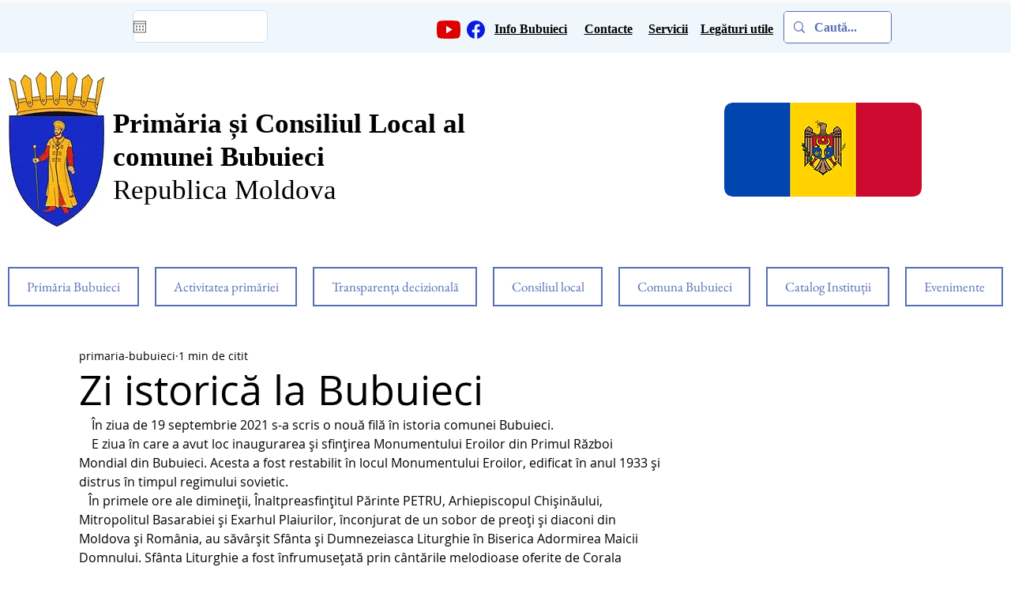

--- FILE ---
content_type: text/html; charset=utf-8
request_url: https://www.google.com/recaptcha/api2/aframe
body_size: 267
content:
<!DOCTYPE HTML><html><head><meta http-equiv="content-type" content="text/html; charset=UTF-8"></head><body><script nonce="vN8N5dq3AsbGKC_hJ2-cUA">/** Anti-fraud and anti-abuse applications only. See google.com/recaptcha */ try{var clients={'sodar':'https://pagead2.googlesyndication.com/pagead/sodar?'};window.addEventListener("message",function(a){try{if(a.source===window.parent){var b=JSON.parse(a.data);var c=clients[b['id']];if(c){var d=document.createElement('img');d.src=c+b['params']+'&rc='+(localStorage.getItem("rc::a")?sessionStorage.getItem("rc::b"):"");window.document.body.appendChild(d);sessionStorage.setItem("rc::e",parseInt(sessionStorage.getItem("rc::e")||0)+1);localStorage.setItem("rc::h",'1768611786089');}}}catch(b){}});window.parent.postMessage("_grecaptcha_ready", "*");}catch(b){}</script></body></html>